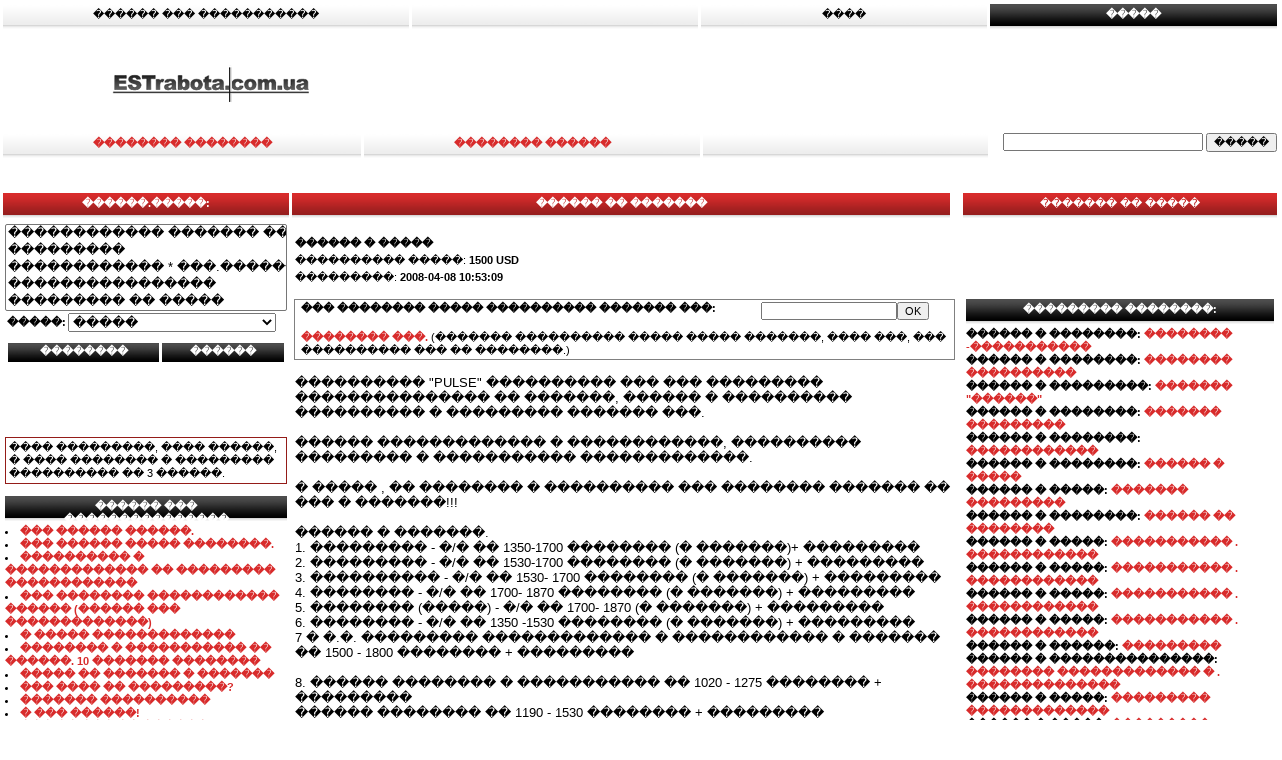

--- FILE ---
content_type: text/html; charset=UTF-8
request_url: http://estrabota.com.ua/archive/content/estrabota_184812.html
body_size: 8405
content:
<html>
<head>
<TITLE>���� ������! ����� ������ � ������� � �����. ������ �� �������</TITLE>
<meta http-equiv="Content-Type" content="text/html; charset=windows-1251">
<meta http-equiv="Content-Language" content="ru">
<link rel=stylesheet href="http://estrabota.com.ua/css/style.css" type="text/css">
<link rel="stylesheet" href="http://estrabota.com.ua/css/dhtmlXTabbar.css" type="text/css">
<script type="text/javascript" src="http://estrabota.com.ua/js/tabbar/dhtmlXCommon.js"></script>
<script type="text/javascript" src="http://estrabota.com.ua/js/tabbar/dhtmlXTabbar.js"></script>
<META name="Description" content="���� ������! ���� ��� ������ ������, ���������� ������, �������� ����������� � ��������. ������ � ������ ������. ">
<META name="Keywords" content="������, ������, ��������, ������, �������� ��������, ���� ������, ����� ������, �������� ��������, ����� ��������, ��������� ��������, ������ � ��������, ���������">
<BASE HREF = "http://estrabota.com.ua/" >
<script language="JavaScript" src="http://estrabota.com.ua/js/hints.js"></script>
<script language="JavaScript" src="http://estrabota.com.ua/js/hints_cfg.js"></script>
</head>
<!--
<body leftmargin="0" topmargin="0" rightmargin="0" bottommargin="0" marginwidth="0" marginheight="0" onload="searchExtra(true);">
-->
<body leftmargin="0" topmargin="0" rightmargin="0" bottommargin="0" marginwidth="0" marginheight="0">
								<noindex>
								<!-- bigmir)net TOP 100 GIF 1x1 --><script language="javascript"><!--
								bmQ='<img src=http://c.bigmir.net/?s118230&t6'
								bmD=document
								bmD.cookie="b=b"
								if(bmD.cookie)bmQ+='&c1'
								//--></script><script language="javascript1.2"><!-- 
								bmS=screen;bmQ+='&d'+(bmS.colorDepth?bmS.colorDepth:bmS.pixelDepth)+"&r"+bmS.width;
								//--></script><script language="javascript"><!--
								bmF = bmD.referrer.slice(7);
								((bmI=bmF.indexOf('/'))!=-1)?(bmF=bmF.substring(0,bmI)):(bmI=bmF.length);
								if(bmF!=window.location.href.substring(7,7+bmI))bmQ+='&f'+escape(bmD.referrer);
								bmD.write(bmQ+" border=0 width=1 height=1>");
								//--></script>
								<script language="JavaScript" src="http://estrabota.com.ua/js/JsHttpRequest_Js.js"></script>
								<script>
								// ���������� �� �������� ��������
								    function searchExtra(force) {
								        // �������� ����� ������� �� <input>-����.
								         var ss = '' + document.getElementById('ss').value;
								        var qtype = '' + document.getElementById('qtype').value;
								        var vacid = '' + document.getElementById('vacid').value;
								        // ������� ����� ������ JSHttpRequest.
								        var req = new Subsys_JsHttpRequest_Js();
								        // ���, ������������� ���������� ��� ��������� ��������.
								        req.onreadystatechange = function() {
								            if (req.readyState == 4) {
								                if (req.responseJS) {
								                    // ���������� � <div> ��������� ������.
								                    document.getElementById('prompt').innerHTML = (req.responseJS.sent||'')+'<br> ';
								                }
								                // ���������� ����������.
								               // document.getElementById('debug').innerHTML =
								                 //   req.responseText;
								            }
								        }
								        // ��������� ����������� (����� ��� ���������� ��������
								        // �� ���������� � ������� ��������� ���).
								        req.caching = true;
								        // �������������� ������.
								        req.open('POST', 'http://estrabota.com.ua/archive/prompt.php?q=aaa', true);
								        // �������� ������ ������� (�������� � ���� ����).
								        req.send({ sss: ss, qtype: qtype, vacid: vacid});
								    }
								    // ���������� �� ����-���� ��� ��� ������ �� ������.
								    function doLoad(force) {
								        // �������� ����� ������� �� <input>-����.
								        var query = '' + document.getElementById('query').value;
								        var id = '' + document.getElementById('id').value;
								        // ������� ����� ������ JSHttpRequest.
								        var req = new Subsys_JsHttpRequest_Js();
								        // ���, ������������� ���������� ��� ��������� ��������.
								        req.onreadystatechange = function() {
								            if (req.readyState == 4) {
								                if (req.responseJS) {
								                    // ���������� � <div> ��������� ������.
								                    document.getElementById('result').innerHTML = (req.responseJS.sent||'')+'<br> ';
								                }
								                // ���������� ����������.
								               // document.getElementById('debug').innerHTML =
								                 //   req.responseText;
								            }
								        }
								        // ��������� ����������� (����� ��� ���������� ��������
								        // �� ���������� � ������� ��������� ���).
								        req.caching = true;
								        // �������������� ������.
								        req.open('POST', 'http://estrabota.com.ua/mail/mail_vac.php', true);
								        // �������� ������ ������� (�������� � ���� ����).
								        req.send({ mail: query, id: id});
								    }
								    // ��������� �������� ������ �� ����-���� (5 ������ �����
								    // ���������� ���������� ������� � ��������� ����).
								    var timeout = null;
								    function doLoadUp() {
								        if (timeout) clearTimeout(timeout);
								        timeout = setTimeout(doLoad, 5000);
								    }
								</script>
								</noindex>
<table width="100%" border="0" cellpadding="0" cellspacing="0">
	<tr valign="top">
		<td colspan="2">
			<table width="100%" border="0" cellpadding="0" cellspacing="0">
				<tr>
					<td>
						<table width="100%" border="0" cellpadding="0" cellspacing="3">
							<tr>
								<td width="10%" nowrap><a href="http://estrabota.com.ua/freelance/" class="ablack"><div class="sbuttons">������ ��� �����������</div></a></td>
								<td width="10%" nowrap><div class="sbuttons">&nbsp;</div></td> 
								<td width="10%" nowrap><a href="http://estrabota.com.ua/blog/" class="ablack"><div class="sbuttons">����</div></a></td> 
								<td width="10%" nowrap><div class="in_black"><b>�����</b></div></td>
							</tr>
							</table>
					</td>									
				</tr>
				<tr>
					<td class="top_banner_box">
					<!----------Banners----------------------------------------------------->
						<table width="100%" border="0" align="center" cellpadding="0" cellspacing="2">
							<tr align="center">
								<td align="center"><a href="http://estrabota.com.ua/"><img src="img/logo_bw.gif"></a></td>
								<td>
									<script type="text/javascript"><!--
google_ad_client = "pub-2939101466123368";
/* 468x60, ������� 19.09.11 */
google_ad_slot = "0513404452";
google_ad_width = 468;
google_ad_height = 60;
//-->
</script>
<script type="text/javascript"
src="http://pagead2.googlesyndication.com/pagead/show_ads.js">
</script>


								</td>
							</tr>
						</table>
					<!----------End Of Banners---------------------------------------------->
					</td>
				</tr>
				<tr>
					<td>
						<table width="100%" border="0" cellpadding="0" cellspacing="3">
							<tr valign="top">
								<td width="10%" nowrap><a href="http://estrabota.com.ua/jump.php?url=http://estrabota.com.ua/add.php?vacancy=1"><div class="sbuttons"><b>�������� ��������</b></div></a></td>
								<td width="10%" nowrap><a href="http://estrabota.com.ua/jump.php?url=http://estrabota.com.ua/add.php"><div class="sbuttons"><b>�������� ������</b></div></a></td> 
								<td width="10%" nowrap><div class="sbuttons"></div></td>
								<td align="right" width="10%" nowrap>
								<form action="http://estrabota.com.ua/archive/search.php" method="GET">
								<input name="search" type="text" style="width:70%">
								<input value="�����" title="�����" alt="�����" type="submit">
								</form>
								</td>
							</tr>
						</table>
					</td>
				</tr>
                <tr>
                <td align=center>
                   <br>
                   <br>
                </td>
            </tr>
			</table>
		</td>
	</tr>
	<tr valign="top">
		<td>
			<table width="100%" border="0" cellpadding="0" cellspacing="0">
				<tr>
					<td>
						<table width="100%" border="0" cellpadding="0" cellspacing="3">
							<tr valign="top">
								<td width="30%" rowspan="3">
								<!---------Select Form----------------------------->
				                 <h2 class="in_red">������.�����:</h2>
				                  <form action="view.php" method="post">                    
				                    <table width="100%" border="0" cellpadding="0" cellspacing="2">
															<tr>
																<td colspan="2" align="right">
																<select multiple="multiple" size="5" name="job_id[]" style="width:100%">
																<option value=1>������������ ������� �����</option>
<option value=2>���������</option>
<option value=3>������������ * ���.������</option>
<option value=4>����������������</option>
<option value=5>��������� �� �����</option>
<option value=6>�����������</option>
<option value=7>���������� * ����������</option>
<option value=8>�������� * �������</option>
<option value=9>��������� * ����-���������</option>
<option value=10>��������� * ������������</option>
<option value=11>������ * ������������</option>
<option value=12>���������</option>
<option value=13>�����</option>
<option value=14>���������� * ���������</option>
<option value=15>�������</option>
<option value=16>��������� ���</option>
<option value=17>HR * ���������</option>
<option value=18>����������� �� ������������</option>
<option value=19>�������</option>
<option value=20>���������*�����������</option>
<option value=21>��������� ����������, ����</option>
<option value=22>����������� * ���������</option>
<option value=23>���� ���������� ���������</option>
<option value=24>�������� * ���������</option>
<option value=25>������</option>
																</select>
																</td>
															</tr>
															<tr>
																<td align="right"><b>�����:</b> </td>
																<td>
																	<select name="city">
																		<option value="-1">�����</option>
																		<option value="-1">�����</option>
<option  value="1">�������</option>
<option  value="2">��������������</option>
<option  value="3">������</option>
<option  value="4">�������</option>
<option  value="5">���������</option>
<option  value="6">�����-���������</option>
<option  value="7">����</option>
<option  value="8">����������</option>
<option  value="9">�������</option>
<option  value="10">����</option>
<option  value="11">�����</option>
<option  value="12">��������</option>
<option  value="13">������</option>
<option  value="14">�������</option>
<option  value="15">�����</option>
<option  value="16">�����������</option>
<option  value="17">�����������</option>
<option  value="18">����</option>
<option  value="19">���������</option>
<option  value="20">�������</option>
<option  value="21">�������</option>
<option  value="22">������</option>
<option  value="23">�����������</option>
<option  value="24">��������</option>
<option  value="25">��������</option>
<option  value="26">��������</option>		 																
																	</select>
																</td>
															</tr>
															<tr>
																<td colspan="2">
																	<table width="100%" border="0" cellpadding="0" cellspacing="3">
																		<tr>
																			<td>
																				<input name="vacancy" type="submit" class="xin_black iborder" value="��������" style="font-weight:bold; width:100%"></td>
																			<td><input name="resume" type="submit" class="xin_black iborder" value="������" style="font-weight:bold; width:100%"></td>
																		</tr>
																	</table>
																	</form>														
																	<center>
																	<script type="text/javascript"><!--
google_ad_client = "pub-2939101466123368";
/* 234x60, ������� 19.09.11 */
google_ad_slot = "1280782298";
google_ad_width = 234;
google_ad_height = 60;
//-->
</script>
<script type="text/javascript"
src="http://pagead2.googlesyndication.com/pagead/show_ads.js">
</script>
																	</center>
											
										   <br>
																	<div		style="border-color:#941C18; border-style:solid; border-width: 1px;padding:3;">
											    ���� ���������, ���� ������, � ���� �������� � ��������� ���������� �� 3 ������.
												</div>
																	<br>
																	<h2 class="in_black">������ ��� ���������������</h2>
																	<b>
<li><strong><a href="http://estrabota.com.ua/content/how_to_write_cv.html">��� ������ ������.</a></strong></li>
<li><strong><a href="http://estrabota.com.ua/content/vacancy_howto.html">��� ������ ����� ��������.</a></strong></li>
<li><strong><a href="http://estrabota.com.ua/content/programmers_interview.html">���������� � ������������� �� ��������� ������������</a></strong></li>
<li><strong><a href="http://estrabota.com.ua/content/killing_programmers_cv.html">��� �������� ������������ ������ (������ ��� �������������)</a></strong></li>
<li><strong><a href="http://estrabota.com.ua/content/i_am_afraid.html">� ����� �������������</a></strong></li>
<li><strong><a href="http://estrabota.com.ua/content/10_main_questions.html">�������� � ����������� �� ������. 10 ������� ��������</a></strong></li>
<li><strong><a href="http://estrabota.com.ua/content/fight_for_talents.html">����� �� ������� � �������</a></strong></li>
<li><strong><a href="http://estrabota.com.ua/content/recruiting_school.html">��� ���� �� ���������?</a></strong></li>
<li><a href="http://estrabota.com.ua/content/recruiting_future.html"><strong>������� ����������</strong></a></li>
<li><strong><a href="http://estrabota.com.ua/content/im_looking_for_job.html">� ��� ������!</a></strong></li>
<li><strong><a href="http://estrabota.com.ua/content/not_paid_for_it.html">��� �� ��� �� ������!</a></strong></li>
<li><strong><a href="http://estrabota.com.ua/content/pills.html">���������������. ���������� �� �������!</a></strong></li>
<li><strong><a href="http://estrabota.com.ua/content/recruiting.html">��� ������ ������ ����� ������������� ���������</a></strong></li>
<li><strong><a href="http://estrabota.com.ua/content/job_search.html">����� ������ � ���� ������!</a></strong></li>
<li><strong><a href="http://estrabota.com.ua/content/return_back.html">����� �� ��������� ��������� ����������� ��������!?</a></strong></li>
<li><strong><a href="http://estrabota.com.ua/content/10_recruiting_mistakes.html">10 �������� ���������������� ������ ����������.</a></strong></li>
<li><strong><a href="http://estrabota.com.ua/content/headhunting_mistakes.html">��� ��������, � ��� ��� � ������� ���������� � �����������.</a></strong></li>
<li><strong><a href="http://estrabota.com.ua/content/work_at_home.html">������ ����. ��� ����� �� ����� ���� ��������� ��������.</a></strong></li>
<li><strong><a href="http://estrabota.com.ua/content/first_job.html">������ ������? � �������!</a></strong></li>
<li><strong><a href="http://estrabota.com.ua/content/10_blablabla_reasons.html">10 ����������� ������ ������ � ������ �� ������ (� �������������)</a></strong></li>
<li><strong><a href="http://estrabota.com.ua/content/export.html">��� �������������� �������� �� ���� ����</a></strong></li>
</b>
			
																	<br>                                                                 
                                                                    </center>
																</td>
															</tr>																				
				                    </table>                    
								<!---------End Of Select Form---------------------->									
								</td>								
								<td width="70%">																							     				<table border=0  cellpadding=0 cellspacing=0 width="99%" style="font: 12px Arial Cyr;">
<tr>
	    <td>
	   		<h2 class="in_red">������ �� �������</h2>
	    </td>
</tr>
<tr>
<td bgcolor="#FFFFFF" align=right>
										<br>
<!-- ������.������ -->

</td>
</tr>
</table>
<table>
	<tr>
	    <td>
	   		<div id="search" style="height:0;">
				<form onsubmit="return false" name=hidden_form>
				<input type="hidden" id="id" value="184812">
				<input type="hidden" id="query">
				</form>
			</div>
	   		<b>������ � �����</b>
	    </td>
	</tr>
	<tr>
	    <td>
	    	���������� �����: <b>1500 USD</b>
	    </td>
	</tr>
	<tr>
	    <td>
	    	���������: <b>2008-04-08 10:53:09</b><br><br>


	    </td>
	</tr>

    
	<tr>
	    <td style="border:solid gray 1px; padding: 2 6 2 6 ">
			<table border="0" cellpadding="0" cellspacing="0">
			<tr>
				<td nowrap valign="top"><b>��� �������� ����� ���������� ������� ���:</b></td><td nowrap valign="top"><form action="http://estrabota.com.ua/archive/delete_archive.php" method="POST"><input type="text" name="authkey"><input type="hidden" name="post_id" value="184812"><input type="submit" name="ok" value="OK"></form></td>
			</tr>
			<tr>
				<td valign="top" colspan="2"><b><a onclick="window.open('http://smszamok.ru/client/izamok.html?8582', '_blank', 'location=no,height=700,width=700, scrollbars=yes', false);">�������� ���.</a></b> (������� ���������� ����� ����� �������, ���� ���, ��� ���������� ��� �� ��������.)</td>
			</tr>
			</table>
	    </td>
	</tr>


	<tr>
	    <td>
	       	<br><font size=-1>���������� &quot;PULSE&quot;  ���������� ��� ��� ��������� ��������������� �� �������, ������ � ���������� ���������� � ��������� ������� ���.<br />
<br />
������ ������������� � ������������, ���������� ��������� � ����������� �������������. <br />
<br />
� ����� , �� �������� � ���������� ��� �������� ������� �� ��� � �������!!!<br />
<br />
������ � �������.<br />
1. ��������� - �/� �� 1350-1700 �������� (� �������)+ ���������<br />
2. ��������� - �/� �� 1530-1700 �������� (� �������) + ���������<br />
3. ���������� - �/� �� 1530- 1700 �������� (� �������) + ���������<br />
4. �������� - �/� �� 1700- 1870 �������� (� �������) + ���������<br />
5. �������� (�����) - �/� �� 1700- 1870 (� �������) + ���������<br />
6. �������� - �/� �� 1350 -1530 �������� (� �������) + ���������<br />
7 � �.�. ��������� ������������� � ������������ � ������� �� 1500 - 1800 �������� + ���������<br />
<br />
8. ������  �������� � ����������� �� 1020 - 1275 �������� + ���������<br />
                    ������ �������� �� 1190 - 1530 �������� + ���������<br />
9. &quot;���������&quot; ��� ���� �� �������� � ��������� ( ����. � ����.) ���  ���������<br />
                                           � ������ � ����������� � �������� 850 ��������<br />
                                           � ��������� ������ �� 1275 ��������<br />
                                   <br />
����� �� ������������ �������� ���������������� ����� � ���������.<br />
������� ��������� �� 6 ���, 12���, 18���, 2 ���� � 3 ����.<br />
<br />
������ � ������.<br />
1. ������������ �� �������� ������� ����� ������ �������, <br />
   �/� �� 1530 ���� - 12 ������� ������� ����, ���� �������� � ������.<br />
   ���������� � ��������� � ����������� �������, �� ���������� �������. ��������� ���<br />
2. �������� � ���� ����� � ������� �/� �� 1700 ���� - 12 ����� (�����, ����-����)<br />
    ���������� � ��������� , ��� ������� � ���������.<br />
<br />
������ � ������.<br />
�������� ������ � ������ � ��� �� ������� (���������� � ������� �� ������) <br />
������� ��� �������������������� ����� (�������, �������)<br />
�������� 3 ���., 6 �������.<br />
����������� ��������� �� 60 �� 120 ������ � ���� <br />
���������� � �������-������ 45 ������ � ������;<br />
��������������� �/�� ������<br />
<br />
������ � ������ � �������.<br />
������� ��� �������������������� ����� (�������, �������)<br />
�������� , ����� �� 680 �� 1020 ���� ��� ������ � ������.<br />
<br />
������ � ������.<br />
����� �������� ��� ��� ����. ������� ����������� �������� �� 5000 �������, ���������� �������, ������� <br />
���������� � ���������������� ��������.<br />
�/� �� 680 -1275 ���� + ���. ����� ���������� � �������.<br />
<br />
����������  �� ���. 8-044-360-60-19, 8-063-137-11-12. ��������.<br />
email: zakordonom@mail.ru<br />
</font>
	    </td>
	</tr>
    	<tr>
	    <td><a name="contacts"></a>
	       	<br><font size=-1><b>���������� ����������:</b><br>����������  �� ���. 8-044-360-60-19, 8-063-137-11-12. ��������.<br />
email: zakordonom@mail.ru<br />
</font>
	    </td>
	</tr>

</table>

									<center>
									<script type="text/javascript"><!--
									google_ad_client = "pub-6026525886025097";
									google_alternate_color = "FFFFFF";
									google_ad_width = 468;
									google_ad_height = 60;
									google_ad_format = "468x60_as";
									google_ad_type = "text";
									google_ad_channel ="9074602880";
									google_color_border = "FFFFFF";
									google_color_bg = "FFFFFF";
									google_color_link = "D82B2B";
									google_color_text = "666666";
									google_color_url = "000000";
									//--></script>
									<script type="text/javascript"
									  src="http://pagead2.googlesyndication.com/pagead/show_ads.js">
									</script>
									</center>
								</td>								
							</tr>
						</table>
					</td>
				</tr>
			</table>	
		</td>
		<td width="25%">
				
			<table width="100%" border="0" cellpadding="0" cellspacing="3">
				<tr>
					<td><a href="http://estrabota.com.ua/content/why_estrabota.html" class="awhite"><div class="in_red">������� �� �����</div></a></td>
				</tr>
				<tr>
					<td align="center">
					<!---------Right Banners---------------------------------------------->
						<!-- SPONSOR -->			
						<table width="100%">
						<tr>
							<td align="center" class="top_banner_box">
							<br>
														</td>
						</tr>
						<tr>
							<td>
								<font face="Arial" size="-1">
								<div id="prompt">	
								</div>
								</font>
							</td>
						</tr>
						<tr>
							<td>
							<br>
								<form onsubmit="return false">					    	
								   	<input type="hidden" id="qtype" value="0">    
								    <input type="hidden" id="ss" value="������ �� �������"> 
								    <input type="hidden" id="vacid" value="184812">
								</form>
								<h2 class="in_black">��������� ��������:</h2>
								<b>������ � ��������: <a href="http://estrabota.com.ua/archive/content/estrabota_184810.html">�������� -�����������</a></b><br>
<b>������ � ��������: <a href="http://estrabota.com.ua/archive/content/estrabota_184809.html">�������� ����������</a></b><br>
<b>������ � ���������: <a href="http://estrabota.com.ua/archive/content/estrabota_184808.html">������� &quot;������&quot;</a></b><br>
<b>������ � ��������: <a href="http://estrabota.com.ua/archive/content/estrabota_184807.html">������� ���������</a></b><br>
<b>������ � ��������: <a href="http://estrabota.com.ua/archive/content/estrabota_184805.html">������������</a></b><br>
<b>������ � ��������: <a href="http://estrabota.com.ua/archive/content/estrabota_184803.html">������ � �����</a></b><br>
<b>������ � �����: <a href="http://estrabota.com.ua/archive/content/estrabota_184802.html">������� ���������</a></b><br>
<b>������ � ��������: <a href="http://estrabota.com.ua/archive/content/estrabota_184801.html">������ �� ��������</a></b><br>
<b>������ � �����: <a href="http://estrabota.com.ua/archive/content/estrabota_184800.html">����������� . ������������</a></b><br>
<b>������ � �����: <a href="http://estrabota.com.ua/archive/content/estrabota_184799.html">����������� . ������������</a></b><br>
<b>������ � �����: <a href="http://estrabota.com.ua/archive/content/estrabota_184798.html">����������� . ������������</a></b><br>
<b>������ � �����: <a href="http://estrabota.com.ua/archive/content/estrabota_184797.html">����������� . ������������</a></b><br>
<b>������ � ������: <a href="http://estrabota.com.ua/archive/content/estrabota_184796.html">���������</a></b><br>
<b>������ � ���������������: <a href="http://estrabota.com.ua/archive/content/estrabota_184795.html">�������� ������������� � . ��������������</a></b><br>
<b>������ � �����: <a href="http://estrabota.com.ua/archive/content/estrabota_184794.html">��������� �������������</a></b><br>
<b>������ � �����: <a href="http://estrabota.com.ua/archive/content/estrabota_184792.html">���������</a></b><br>
<b>������ � ������: <a href="http://estrabota.com.ua/archive/content/estrabota_184791.html">������ �� ��������</a></b><br>
<b>������ � �������: <a href="http://estrabota.com.ua/archive/content/estrabota_184790.html">������ �� ��������</a></b><br>
<b>������ � ������: <a href="http://estrabota.com.ua/archive/content/estrabota_184789.html">������� -�����������</a></b><br>
<b>������ � ���������������: <a href="http://estrabota.com.ua/archive/content/estrabota_184787.html">����������������� ������������� ���������������� ��������� </a></b><br>

								
								<h2 class="in_black">��������� ������:</h2>
								<b>������ � ���������: <a href="http://estrabota.com.ua/archive/content/estrabota_184811.html">������� &quot;������&quot;</a></b><br>
<b>������ � ��������: <a href="http://estrabota.com.ua/archive/content/estrabota_184806.html">������� �����������</a></b><br>
<b>������ � �����: <a href="http://estrabota.com.ua/archive/content/estrabota_184804.html">���������</a></b><br>
<b>������ � �����: <a href="http://estrabota.com.ua/archive/content/estrabota_184788.html">���������</a></b><br>
<b>������ � ��������: <a href="http://estrabota.com.ua/archive/content/estrabota_184780.html">��������</a></b><br>
<b>������ � �����: <a href="http://estrabota.com.ua/archive/content/estrabota_184778.html">�����</a></b><br>
<b>������ � �����: <a href="http://estrabota.com.ua/archive/content/estrabota_184777.html">�������������</a></b><br>
<b>������ � �����: <a href="http://estrabota.com.ua/archive/content/estrabota_184776.html">������������ ������������ ������ , ����������� , ������ -�������� , �������� ������ � ���������� </a></b><br>
<b>������ � �����: <a href="http://estrabota.com.ua/archive/content/estrabota_184774.html">����</a></b><br>
<b>������ � �������: <a href="http://estrabota.com.ua/archive/content/estrabota_184772.html">������������ ������������</a></b><br>
<b>������ � ���������: <a href="http://estrabota.com.ua/archive/content/estrabota_184768.html">�������� , ����������</a></b><br>
<b>������ � �����: <a href="http://estrabota.com.ua/archive/content/estrabota_184757.html">��� -�����</a></b><br>
<b>������ � �����: <a href="http://estrabota.com.ua/archive/content/estrabota_184751.html">��������� �������������</a></b><br>
<b>������ � �����: <a href="http://estrabota.com.ua/archive/content/estrabota_184741.html">������������ �������� , ��������� ������ ������</a></b><br>
<b>������ � �����: <a href="http://estrabota.com.ua/archive/content/estrabota_184739.html">����� -�������� , ������������ ������� , ������������ ���������� ������ , ����� -�������� , ����������</a></b><br>
<b>������ � ������: <a href="http://estrabota.com.ua/archive/content/estrabota_184737.html">�������� �������� , ���� . �������������</a></b><br>
<b>������ � ������: <a href="http://estrabota.com.ua/archive/content/estrabota_184735.html">�������� �������� , ���� . �������������</a></b><br>
<b>������ � ������: <a href="http://estrabota.com.ua/archive/content/estrabota_184734.html">�������� �������� , ���� . �������������</a></b><br>
<b>������ � ���������������: <a href="http://estrabota.com.ua/archive/content/estrabota_184728.html">�����</a></b><br>
<b>������ � �����: <a href="http://estrabota.com.ua/archive/content/estrabota_184726.html">������������� ������������</a></b><br>


                                

								<br>
								<h2 class="in_black">�������� �����:</h2>
								<b>����������� ����� ����������� �����: 
								<a href="mailto:info@estrabota.com.ua">info@estrabota.com.ua</a><br><br>
								</b>
							</td>
						</tr>					
						</table>
					</td>
				</tr>
				<tr>
				<td valign="top">
					
				</td>
				</tr>
			</table>			
					<!---------End Of Right Banners--------------------------------------->
					</td>
				</tr>
			</table>
			
		</td>
	</tr>
	<tr>
		<td colspan="2">
		<hr align="center" width="100%" size="1" color="#000000">
			<!---------BBox--------------------------------------->
			<table align="center" width="100%">
						  <tbody>
						    <tr>
						      <td width="30%" valign="top">
							  
							  <noindex>
								<!--LiveInternet counter--><script type="text/javascript"><!--
document.write("<a href='http://www.liveinternet.ru/click' "+
"target=_blank><img src='//counter.yadro.ru/hit?t23.6;r"+
escape(document.referrer)+((typeof(screen)=="undefined")?"":
";s"+screen.width+"*"+screen.height+"*"+(screen.colorDepth?
screen.colorDepth:screen.pixelDepth))+";u"+escape(document.URL)+
";"+Math.random()+
"' alt='' title='LiveInternet: �������� ����� ����������� ��"+
" �������' "+
"border='0' width='88' height='15'><\/a>")
//--></script><!--/LiveInternet-->
 <script>
    //uptolike share begin
    (function(d,c){
        var up=d.createElement('script'),
                s=d.getElementsByTagName('script')[0],
                r=Math.floor(Math.random() * 1000000);
        var cmp = c + Math.floor(Math.random() * 10000);
        var url = window.location.href;
        window["__uptolike_widgets_settings_"+cmp] = {};
        d.write("<div id='"+cmp+"' class='__uptlk' data-uptlkwdgtId='"+r+"'></div>");
        up.type = 'text/javascript'; up.async = true;
        up.src = "//w.uptolike.com/widgets/v1/widgets.js?b=vk.fb.ok.gp.mr&id=49018&o=4&m=0&sel=1&fol=0&t=0&c=" + cmp + "&url="+encodeURIComponent(url);
        s.parentNode.insertBefore(up, s);
    })(document,"__uptlk");
    //uptolike share end
</script>
<script async="async" src="https://w.uptolike.com/widgets/v1/zp.js?pid=49018"></script>
                                </noindex>  
								
                                </td>
<!--9c7ec26b--><!--9c7ec26b-->

                                <td>
                                <!-- PARTNER2 -->
</td>
						      <td align="right" width="20%">                              
						       &nbsp;
								
						      </td>
						    </tr>
						  </tbody>
						</table>
			<!---------BBox--------------------------------------->
		</td>

	</tr>
</table>
</body>
</html>


--- FILE ---
content_type: text/html; charset=utf-8
request_url: https://www.google.com/recaptcha/api2/aframe
body_size: 258
content:
<!DOCTYPE HTML><html><head><meta http-equiv="content-type" content="text/html; charset=UTF-8"></head><body><script nonce="N74MprGaIRqrbSGieYRb7w">/** Anti-fraud and anti-abuse applications only. See google.com/recaptcha */ try{var clients={'sodar':'https://pagead2.googlesyndication.com/pagead/sodar?'};window.addEventListener("message",function(a){try{if(a.source===window.parent){var b=JSON.parse(a.data);var c=clients[b['id']];if(c){var d=document.createElement('img');d.src=c+b['params']+'&rc='+(localStorage.getItem("rc::a")?sessionStorage.getItem("rc::b"):"");window.document.body.appendChild(d);sessionStorage.setItem("rc::e",parseInt(sessionStorage.getItem("rc::e")||0)+1);localStorage.setItem("rc::h",'1769082973805');}}}catch(b){}});window.parent.postMessage("_grecaptcha_ready", "*");}catch(b){}</script></body></html>

--- FILE ---
content_type: application/javascript;charset=utf-8
request_url: https://w.uptolike.com/widgets/v1/widgets-batch.js?params=JTVCJTdCJTIycGlkJTIyJTNBJTIyNDkwMTglMjIlMkMlMjJ1cmwlMjIlM0ElMjJodHRwJTNBJTJGJTJGZXN0cmFib3RhLmNvbS51YSUyRmFyY2hpdmUlMkZjb250ZW50JTJGZXN0cmFib3RhXzE4NDgxMi5odG1sJTIyJTdEJTVE&mode=0&callback=callback__utl_cb_share_1769082966279482
body_size: 396
content:
callback__utl_cb_share_1769082966279482([{
    "pid": "49018",
    "subId": 0,
    "initialCounts": {"fb":0,"tw":0,"tb":0,"ok":0,"vk":0,"ps":0,"gp":0,"mr":0,"lj":0,"li":0,"sp":0,"su":0,"ms":0,"fs":0,"bl":0,"dg":0,"sb":0,"bd":0,"rb":0,"ip":0,"ev":0,"bm":0,"em":0,"pr":0,"vd":0,"dl":0,"pn":0,"my":0,"ln":0,"in":0,"yt":0,"rss":0,"oi":0,"fk":0,"fm":0,"li":0,"sc":0,"st":0,"vm":0,"wm":0,"4s":0,"gg":0,"dd":0,"ya":0,"gt":0,"wh":0,"4t":0,"ul":0,"vb":0,"tm":0},
    "forceUpdate": ["fb","ok","vk","ps","gp","mr","my"],
    "extMet": false,
    "url": "http%3A%2F%2Festrabota.com.ua%2Farchive%2Fcontent%2Festrabota_184812.html",
    "urlWithToken": "http%3A%2F%2Festrabota.com.ua%2Farchive%2Fcontent%2Festrabota_184812.html%3F_utl_t%3DXX",
    "intScr" : false,
    "intId" : 0,
    "exclExt": false
}
])

--- FILE ---
content_type: application/javascript;charset=utf-8
request_url: https://w.uptolike.com/widgets/v1/version.js?cb=cb__utl_cb_share_1769082964298396
body_size: 397
content:
cb__utl_cb_share_1769082964298396('1ea92d09c43527572b24fe052f11127b');

--- FILE ---
content_type: application/javascript
request_url: http://estrabota.com.ua/js/JsHttpRequest_Js.js
body_size: 3673
content:
/**
 * Subsys_JsHttpRequest_Js: JavaScript DHTML data loader.
 * (C) 2005 Dmitry Koterov, http://forum.dklab.ru/users/DmitryKoterov/
 *
 * This library is free software; you can redistribute it and/or
 * modify it under the terms of the GNU Lesser General Public
 * License as published by the Free Software Foundation; either
 * version 2.1 of the License, or (at your option) any later version.
 * See http://www.gnu.org/copyleft/lesser.html
 *
 * Do not remove this comment if you want to use script!
 * �� �������� ������ �����������, ���� �� ������ ������������ ������!
 *
 * This library tries to use XMLHttpRequest (if available), and on 
 * failure - use dynamically created <script> elements. Backend code
 * is the same for both cases.
 *
 * @author Dmitry Koterov 
 * @version 3.25
 */

function Subsys_JsHttpRequest_Js() { this._construct() }
(function() { // to create local-scope variables
    var COUNT       = 0;
    var PENDING     = {};
    var CACHE       = {};

    // Called by server script on data load.
    Subsys_JsHttpRequest_Js.dataReady = function(id, text, js) {
        var undef;
        var th = PENDING[id];
        delete PENDING[id];
        if (th) {
            delete th._xmlReq;
            if (th.caching) CACHE[th.hash] = [text, js];
            th._dataReady(text, js);
        } else if (typeof(th) != typeof(undef)) {
            alert("ScriptLoader: unknown pending id: "+id);
        }
    }
    
    Subsys_JsHttpRequest_Js.prototype = {
        // Standard properties.
        onreadystatechange: null,
        readyState:         0,
        responseText:       null,
        responseXML:        null,
        status:             200,
        statusText:         "OK",
        
        // Additional properties.
        session_name:       "PHPSESSID",  // set to SID cookie or GET parameter name
        responseJS:         null,         // JavaScript response array/hash
        caching:            false,        // need to use caching?

        // Internals.
        _span:              null,
        _id:                null,
        _xmlReq:            null,
        _openArg:           null,
        _reqHeaders:        null,

        abort: function() {
            if (this._xmlReq) return this._xmlReq.abort();
            if (this._span) {
                this.readyState = 0;
                if (this.onreadystatechange) this.onreadystatechange();
                this._cleanupScript();
            }
        },
            
        open: function(method, url, asyncFlag, username, password) {
            this._openArg = {
                'method':    method,
                'url':       url,
                'asyncFlag': asyncFlag,
                'username':  username,
                'password':  password
            };
            this._id = null;
            this._xmlReq = null;
            this._reqHeaders = [];
            return true;
        },
        
        send: function(content) {
            var id = (new Date().getTime()) + "" + COUNT++;
            
            // Build QUERY_STRING from query hash.
            var query = this._hash2query(content);

            // Append SID to original URL now.
            var url = this._openArg.url;
            var sid = this._getSid();
            if (sid) url += (url.indexOf('?')>=0? '&' : '?') + this.session_name + "=" + escape(sid);

            // Solve hash BEFORE appending ID.
            var hash = this.hash = url + '?' + query;
            if (this.caching && CACHE[hash]) {
                var c = CACHE[hash];
                this._dataReady(c[0], c[1]);
                return false;
            }

            // Try to use XMLHttpRequest.
            this._xmlReq = this._obtainXmlReq(id, url);

            // Pass data in URL (GET, HEAD etc.) or in request body (POST)?
            var hasSetHeader = this._xmlReq && (window.ActiveXObject || this._xmlReq.setRequestHeader); 
            var href, body;
            if (this._xmlReq && hasSetHeader && (""+this._openArg.method).toUpperCase() == "POST") {
                // Use POST method. Pass query in request body.
                // Opera 8.01 does not support setRequestHeader, so no POST method.
                this._openArg.method = "POST";
                href = url;
                body = query;
            } else {
                this._openArg.method = "GET";
                href = url + (url.indexOf('?')>=0? '&' : '?') + query;
                body = null;
            }

            // Append ID: a=aaa&b=bbb&<id>
            href = href + (href.indexOf('?')>=0? '&' : '?') + id;

            // Save loading script.
            PENDING[id] = this;

            if (this._xmlReq) {
                // Open request now & send it.
                // In XMLHttpRequest mode request URL MUST be ended with "<id>-xml".
                var a = this._openArg;
                this._xmlReq.open(a.method, href+"-xml", a.asyncFlag, a.username, a.password);
                if (hasSetHeader) {
                    // Pass pending headers.
                    for (var i=0; i<this._reqHeaders.length; i++)
                        this._xmlReq.setRequestHeader(this._reqHeaders[i][0], this._reqHeaders[i][1]);
                    // Set non-default Content-type. We cannot use 
                    // "application/x-www-form-urlencoded" here, because 
                    // in PHP variable HTTP_RAW_POST_DATA is accessible only when 
                    // enctype is not default (e.g., "application/octet-stream" 
                    // is a good start). We parse POST data manually in backend 
                    // library code.
                    this._xmlReq.setRequestHeader('Content-Type', 'application/octet-stream');
                }
                // Send the request.
                return this._xmlReq.send(body);
            } else {
                // Create <script> element and run it.
                this._obtainScript(id, href);
                return true;
            }
        },

        getAllResponseHeaders: function() {
            if (this._xmlReq) return this._xmlReq.getAllResponseHeaders();
            return '';
        },
            
        getResponseHeader: function(label) {
            if (this._xmlReq) return this._xmlReq.getResponseHeader(label);
            return '';
        },

        setRequestHeader: function(label, value) {
            // Collect headers.
            this._reqHeaders[this._reqHeaders.length] = [label, value];
        },


        //
        // Internal functions.
        //

        // Constructor.
        _construct: function() {},

        // Do all work when data is ready.
        _dataReady: function(text, js) { with (this) {
            if (text !== null || js !== null) {
                readyState = 4;
                responseText = responseXML = text;
                responseJS = js;
            } else {
                readyState = 0;
                responseText = responseXML = responseJS = null;
            }
            if (onreadystatechange) onreadystatechange();
            _cleanupScript();
        }},

        // Create new XMLHttpRequest object.
        _obtainXmlReq: function(id, url) {
            // If url.domain specified, cannot use XMLHttpRequest!
            if (url.match(new RegExp('^[a-z]+://', 'i'))) return null;
            
            // Try to use built-in loaders.
            var req = null;
            if (window.XMLHttpRequest) {
                try { req = new XMLHttpRequest() } catch(e) {}
            } else if (window.ActiveXObject) {
                try { req = new ActiveXObject("Microsoft.XMLHTTP") } catch(e) {}
                if (!req) try { req = new ActiveXObject("Msxml2.XMLHTTP") } catch (e) {}
            }
            if (req) {
                var th = this;
                req.onreadystatechange = function() { 
                    if (req.readyState == 4) {
                        // Remove possible junk from response.
                        var responseText = req.responseText;
                        try {
                            // Call associated dataReady().
                            eval(responseText);
                        } catch (e) {
                            Subsys_JsHttpRequest_Js.dataReady(id, "JavaScript code generated by backend is invalid!\n"+responseText, null);
                        }
                    } else {
                        th.readyState = req.readyState;
                        if (th.onreadystatechange) th.onreadystatechange() 
                    }
                };
                this._id = id;
            }
            return req;
        },

        // Create new script element and start loading.
        _obtainScript: function(id, href) { with (document) {
            var span = null;
            // Oh shit! Damned stupid fucked Opera 7.23 does not allow to create SCRIPT 
            // element over createElement (in HEAD or BODY section or in nested SPAN - 
            // no matter): it is created deadly, and does not respons on href assignment.
            // So - always create SPAN.
            span = body.appendChild(createElement("SPAN"));
            span.style.display = 'none';
            span.innerHTML = 'Text for stupid IE.<s'+'cript></' + 'script>';
            setTimeout(function() {
                var s = span.getElementsByTagName("script")[0];
                s.language = "JavaScript";
                if (s.setAttribute) s.setAttribute('src', href); else s.src = href;
            }, 10);
            this._id = id;
            this._span = span;
        }},

        // Remove last used script element (clean memory).
        _cleanupScript: function() {
            var span = this._span;
            if (span) {
                this._span = null;
                setTimeout(function() {
                    // without setTimeout - crash in IE 5.0!
                    span.parentNode.removeChild(span);
                }, 50);
            }
            return false;
        },

        // Convert hash to QUERY_STRING.
        _hash2query: function(content, prefix) {
            if (prefix == null) prefix = "";
            var query = [];
            if (content instanceof Object) {
                for (var k in content) {
                    var v = content[k];
                    if (v.constructor.prototype[k]) continue;
                    var curPrefix = prefix? prefix+'['+escape(k)+']' : escape(k);
                    if (v instanceof Object)
                        query[query.length] = this._hash2query(v, curPrefix);
                    else
                        query[query.length] = curPrefix + "=" + escape(v);
                }
            } else {
                query = [content];
            }
            return query.join('&');
        },

        // Return value of SID based on QUERY_STRING or cookie
        // (PHP compatible sessions).
        _getSid: function() {
            var m = document.location.search.match(new RegExp('[&?]'+this.session_name+'=([^&?]*)'));
            var sid = null;
            if (m) {
                sid = m[1];
            } else {
                var m = document.cookie.match(new RegExp(s='(;|^)\\s*'+this.session_name+'=([^;]*)'));
                if (m) sid = m[2];
            }
            return sid;
        }
    }
})();

--- FILE ---
content_type: application/javascript
request_url: http://estrabota.com.ua/js/hints.js
body_size: 1660
content:
// Title: Tigra Hints
// URL: http://www.softcomplex.com/products/tigra_hints/
// Version: 1.3
// Date: 09/03/2003 (mm/dd/yyyy)
// Note: Permission given to use this script in ANY kind of applications if
//    header lines are left unchanged.

var THintsS = [];
function THints (o_cfg, items) {
	this.n_id = THintsS.length;
	THintsS[this.n_id] = this;
	this.top = o_cfg.top ? o_cfg.top : 0;
	this.left = o_cfg.left ? o_cfg.left : 0;
	this.n_dl_show = o_cfg.show_delay;
	this.n_dl_hide = o_cfg.hide_delay;
	this.b_wise = o_cfg.wise;
	this.b_follow = o_cfg.follow;
	this.x = 0;
	this.y = 0;
	this.divs = [];
	this.iframes = [];
	this.show  = TTipShow;
	this.showD = TTipShowD;
	this.hide = TTipHide;
	this.move = TTipMove;
	// register the object in global collection
	this.n_id = THintsS.length;
	THintsS[this.n_id] = this;
	// filter Netscape 4.x out
	if (document.layers) return;
	var b_IE = navigator.userAgent.indexOf('MSIE') > -1,
	s_tag = ['<iframe frameborder="0" scrolling="No" id="TTifip%name%" style="visibility:hidden;position:absolute;top:0px;left:0px;',   b_IE ? 'width:1px;height:1px;' : '', o_cfg['z-index'] != null ? 'z-index:' + o_cfg['z-index'] : '', '" width=1 height=1></iframe><div id="TTip%name%" style="visibility:hidden;position:absolute;top:0px;left:0px;',   b_IE ? 'width:1px;height:1px;' : '', o_cfg['z-index'] != null ? 'z-index:' + o_cfg['z-index'] : '', '"><table cellpadding="0" cellspacing="0" border="0"><tr><td class="', o_cfg.css, '" nowrap>%text%</td></tr></table></div>'].join('');


	this.getElem = 
		function (id) { return document.all ? document.all[id] : document.getElementById(id); };
	this.showElem = 
		function (id, hide) { 
		this.divs[id].o_css.visibility = hide ? 'hidden' : 'visible'; 
		this.iframes[id].o_css.visibility = hide ? 'hidden' : 'visible'; 
		};
	this.getWinSz = window.innerHeight != null 
		? function (b_hight) { return b_hight ? innerHeight : innerWidth; }
		: function (b_hight) { return document.body[b_hight ? 'clientHeight' : 'clientWidth']; };	
	this.getWinSc = window.innerHeight != null 
		? function (b_hight) { return b_hight ? pageYOffset : pageXOffset; }
		: function (b_hight) { return document.body[b_hight ? 'scrollTop' : 'scrollLeft']; };	
	if (window.opera) {
		this.getSize = function (id, b_hight) { 
			return this.divs[id].o_css[b_hight ? 'pixelHeight' : 'pixelWidth']
		};
		document.onmousemove = function () {
			for (var n_i in THintsS) {
				THintsS[n_i].x = event.clientX;
				THintsS[n_i].y = event.clientY;
				if (THintsS[n_i].b_follow && THintsS[n_i].visible) 
					THintsS[n_i].move(THintsS[n_i].visible);
			}
			return true;
		};
	}
	else {
		this.getSize = function (id, b_hight) { 
			return this.divs[id].o_obj[b_hight ? 'offsetHeight' : 'offsetWidth'] 
		};
		document.onmousemove = b_IE
		? function () {
			for (var n_i in THintsS) {
				THintsS[n_i].x = event.clientX + document.body.scrollLeft;
				THintsS[n_i].y = event.clientY + document.body.scrollTop;
				if (THintsS[n_i].b_follow && THintsS[n_i].visible) 
					THintsS[n_i].move(THintsS[n_i].visible);
			}
			return true;
		} 
		: function (e) {
			for (var n_i in THintsS) {
				THintsS[n_i].x = e.pageX;
				THintsS[n_i].y = e.pageY;
				if (THintsS[n_i].b_follow && THintsS[n_i].visible) 
					THintsS[n_i].move(THintsS[n_i].visible)
			}
			return true;
		};
	}
	for (i in items) {
		document.write (s_tag.replace(/%text%/g, items[i]).replace(/%name%/g, i));
		this.divs[i] = { 'o_obj' : this.getElem('TTip' + i) };
		this.divs[i].o_css = this.divs[i].o_obj.style;
		this.iframes[i] = { 'o_obj' : this.getElem('TTifip' + i) };
		this.iframes[i].o_css = this.iframes[i].o_obj.style;
		
	}
}
function TTipShow (id) {
	if (document.layers) return;
	this.hide();
	if (this.divs[id]) {
		if (this.n_dl_show) this.divs[id].timer = setTimeout('THintsS[' + this.n_id + '].showD("' + id + '")', this.n_dl_show);
		else this.showD(id);
		this.visible = id;
	}
}

function TTipShowD (id) {
	this.move(id);
	this.showElem(id);
	if (this.n_dl_hide) this.timer = setTimeout("THintsS[" + this.n_id + "].hide()", this.n_dl_hide);
}

function TTipMove (id) {
	var n_x = this.x + this.left, n_y = this.y + this.top;
	if (this.b_wise) {
		var n_w = this.getSize(id), n_h = this.getSize(id, true),
		n_win_w = this.getWinSz(), n_win_h = this.getWinSz(true),
		n_win_l = this.getWinSc(), n_win_t = this.getWinSc(true);
		if (n_x + n_w > n_win_w + n_win_l) n_x = n_win_w + n_win_l - n_w;
		if (n_x < n_win_l) n_x = n_win_l;
		if (n_y + n_h > n_win_h + n_win_t) n_y = n_win_h + n_win_t - n_h;
		if (n_y < n_win_t) n_y = n_win_t;
	}
	this.divs[id].o_css.left = n_x;
	this.divs[id].o_css.top = n_y;
	this.iframes[id].o_css.left = n_x;
	this.iframes[id].o_css.top = n_y;
	this.iframes[id].o_css.height = n_h-this.top;
	this.iframes[id].o_css.width = this.getSize(id, false)-this.left;
}

function TTipHide () {
	if (this.timer) clearTimeout(this.timer);
	if (this.visible != null) {
		if (this.divs[this.visible].timer) clearTimeout(this.divs[this.visible].timer);
		setTimeout('THintsS[' + this.n_id + '].showElem("' + this.visible + '", true)', 10);
		this.visible = null;
	}
}

--- FILE ---
content_type: application/javascript
request_url: http://estrabota.com.ua/js/hints_cfg.js
body_size: 1012
content:
var HINTS_CFG = {
	'top'        : 5, // a vertical offset of a hint from mouse pointer
	'left'       : 5, // a horizontal offset of a hint from mouse pointer
	'css'        : 'hintsClass', // a style class name for all hints, TD object
	'show_delay' : 500, // a delay between object mouseover and hint appearing
	'hide_delay' : 50000, // a delay between hint appearing and hint hiding
	'wise'       : true,
	'follow'     : true,
	'z-index'    : 0 // a z-index for all hint layers
},

HINTS_ITEMS = {
	13:'<table border="0" cellspacing="1" cellpadding="3" bgcolor="#FF0000" width=350><tr><td bgcolor="#E3CECE"><font face=Arial size=-1><b>������������ � ������:</b><br><br><li>����� ����� ��� ����������� ���������, ���� �� ����� <i>&laquo;������������� ��������&raquo;</i>, �� ����� ������ ����� ��������� �� �������: <i>&laquo;������������� ���������&raquo;</i> ��� <i>&laquo;������������� ����������&raquo;</i><li>����� �����������������, ������� ������� <i>&laquo;��������&raquo</i>, <i>&laquo;��������&raquo;</i> � <i>&laquo;��������&raquo;</i> ������ ������ ����������.</font></td></tr></table>'
};

var myHint = new THints (HINTS_CFG, HINTS_ITEMS);

function wrap (s_, b_ques) {
	return "<table cellpadding='0' cellspacing='0' border='0' style='-moz-opacity:90%;filter:progid:DXImageTransform.Microsoft.dropShadow(Color=#777777,offX=4,offY=4)'><tr><td rowspan='2'><img src='http://estrabota.com.ua/img/tips/1"+(b_ques?"q":"")+".gif'></td><td><img src='http://estrabota.com.ua/img/tips/pixel.gif' width='1' height='15'></td></tr><tr><td background='http://estrabota.com.ua/img/tips/2.gif' height='28' nowrap>"+s_+"</td><td><img src='http://estrabota.com.ua/img/tips/4.gif'></td></tr></table>"
}

function wrap_img (s_file, s_title) {
	return "<table cellpadding=5 bgcolor=white style='border:1px solid #777777'><tr><td><img src='http://estrabota.com.ua/img/tips/k0"+s_file+".jpg' class='picI'></td></tr><tr><td align=center>"+s_title+"</td></tr></table>"
}


--- FILE ---
content_type: application/javascript
request_url: http://estrabota.com.ua/js/tabbar/dhtmlXTabbar.js
body_size: 5373
content:
/*
Copyright Scand LLC http://www.scbr.com
This version of Software is free for using in non-commercial applications. For commercial use please contact info@scbr.com to obtain license
*/ 

 


 
function dhtmlXTabBar(parentObject,mode,height)
{
 mode=mode||"top";
 this._mode=mode+"/";


 
 if(typeof(parentObject)!="object")
 this.entBox=document.getElementById(parentObject);
 else
 this.entBox=parentObject;

 this.width = this.entBox.getAttribute("width")||(window.getComputedStyle?window.getComputedStyle(this.entBox,null)["width"]:(this.entBox.currentStyle?this.entBox.currentStyle["width"]:0));
 if((!this.width)||(this.width=="auto")||(parseInt(this.width)==0))
 this.width=this.entBox.offsetWidth+"px";

 this.height = this.entBox.getAttribute("height")||(window.getComputedStyle?window.getComputedStyle(this.entBox,null)["height"]:(this.entBox.currentStyle?this.entBox.currentStyle["height"]:0));
 if((!this.height)||(this.height=="auto"))this.height=this.entBox.offsetHeight+"px";

 this.activeTab = null;
 this.tabsId = new Object();

 this._align="left";
 this._offset=5;
 this._margin=1;
 this._height=parseInt(height||20);
 this._bMode=(mode=="right"||mode=="bottom");
 this._tabSize='150px';
 this._content=new Array();
 this._tbst="win_text";
 this._styles={
 winDflt:["p_left.gif","p_middle.gif","p_right.gif","a_left.gif","a_middle.gif","a_right.gif","a_middle.gif",3,3,6,"#F4F3EE","#F0F8FF"],
 winScarf:["with_bg/p_left.gif","with_bg/p_middle.gif","with_bg/p_right_skos.gif","with_bg/a_left.gif","with_bg/a_middle.gif","with_bg/a_right_skos.gif","with_bg/p_middle_over.gif",3,18,6,false,false],
 winBiScarf:["with_bg/p_left_skos.gif","with_bg/p_middle.gif","with_bg/p_right_skos.gif","with_bg/a_left_skos.gif","with_bg/a_middle.gif","with_bg/a_right_skos.gif","with_bg/p_middle_over.gif",18,18,6,false,false],
 winRound:["circuses/p_left.gif","circuses/p_middle.gif","circuses/p_right.gif","circuses/a_left.gif","circuses/a_middle.gif","circuses/a_right.gif","circuses/p_middle_over.gif",10,10,6,false,false]

};
 this._createSelf(mode=="right"||mode=="left");
 this.setStyle("winDflt");
 return this;
}

 
dhtmlXTabBar.prototype.setOffset = function(offset){
 this._offset=offset;
}
 
dhtmlXTabBar.prototype.setAlign = function(align){
 if(align=="top")align="left";
 if(align=="bottom")align="right";
 this._align=align;
}
 
dhtmlXTabBar.prototype.setMargin = function(margin){
 this._margin=margin;
}





 
dhtmlXTabBar.prototype._createSelf = function(vMode)
{
 this._tabAll=document.createElement("DIV");
 this._tabZone=document.createElement("DIV");
 this._conZone=document.createElement("DIV");


 this.entBox.appendChild(this._tabAll);
 
if(this._bMode){
 this._tabAll.appendChild(this._conZone);
 this._tabAll.appendChild(this._tabZone);
}
 else
 
{
 this._tabAll.appendChild(this._tabZone);
 this._tabAll.appendChild(this._conZone);
}


 this._vMode=vMode;
 
 if(vMode){
 this._tabAll.className='dhx_tabbar_zoneV';
 this._setSizes=this._setSizesV;
 this._redrawRow=this._redrawRowV;

}
 else
 
 this._tabAll.className='dhx_tabbar_zone';

 
 if(this._bMode)
 this._tabAll.className+='B';
 
 this._tabZone.className='dhx_tablist_zone';
 this._conZone.className='dhx_tabcontent_zone';

 this._tabAll.onselectstart = function(){return false;};
 this._tabAll.onclick = this._onClickHandler;
 this._tabAll.onmouseover = this._onMouseOverHandler;
 if(_isFF)
 this._tabZone.onmouseout = this._onMouseOutHandler;
 else
 this._tabZone.onmouseleave = this._onMouseOutHandler;
 this._tabAll.tabbar=this;

 this._lineA=document.createElement("div");
 this._lineA.className="dhx_tablist_line";

 this._lineA.style[vMode?"left":"top"]=(this._bMode?0:(this._height+2))+"px";
 this._lineA.style[vMode?"height":"width"]=this[vMode?"height":"width"];
 
 if(vMode)
 this._conZone.style.height=this.height;
 else
 
 this._conZone.style.width=this.width;

 this.rows=new Array();
 this.rowscount=1;
 this._createRow();
 this._setSizes();
}

 
dhtmlXTabBar.prototype._createRow = function(){
 var z=document.createElement("DIV");
 z.className='dhx_tabbar_row';
 this._tabZone.appendChild(z);
 z._rowScroller=document.createElement('DIV');
 z._rowScroller.style.display="none";
 z.appendChild(z._rowScroller);
 this.rows[this.rows.length]=z;
 
 if(this._vMode){
 z.style.width=this._height+3+"px";
 z.style.height=parseInt(this.height)+"px";
 if(!this._bMode)
 this.setRowSizesA();
 else
 this.setRowSizesB();
}
 else
 
{
 z.style.height=this._height+3+"px";
 z.style.width=parseInt(this.width)+"px";
}

 z.appendChild(this._lineA);
}
 
dhtmlXTabBar.prototype._setSizes = function(){
 
 this._tabAll.height=this.height;
 this._tabAll.width=this.width;

 if(this._tabZone.childNodes.length)
 var z=this._tabZone.lastChild.offsetTop-this._tabZone.firstChild.offsetTop+this._height+(_isIE?5:0);
 else
 var z=this._height+(_isIE?5:0);

 var a=z-2;
 this._tabZone.style.height=(a>0?a:0)+"px";
 a=parseInt(this.height)-z-4;
 this._conZone.style.height=(a>0?a:0)+"px";
}
 
 
dhtmlXTabBar.prototype._setSizesV = function(){
 this._tabAll.height=this.height;
 this._tabAll.width=this.width;

 var z=this._height*this.rows.length;

 if(!this._bMode){
 this._tabZone.style.width=z+3+"px";
 this._conZone.style.width=parseInt(this.width)-z+"px";
 this._conZone.style.left= z+3+"px";
}
 else{
 this._tabZone.style.width=z+3+"px";
 this._conZone.style.width=parseInt(this.width)-z+"px";
 this._tabZone.style.left=parseInt(this.width)-z+"px";
}

 this._conZone.style.height=this.height;
 this._tabZone.style.height=this.height;
}


 
dhtmlXTabBar.prototype._redrawRowV=function(row){
 var talign=this._align=="left"?"top":"bottom";
 var count=parseInt(this._offset);
 for(var i=0;i<row.tabCount;i++){
 row.childNodes[i]._cInd=i;
 row.childNodes[i].style[talign]=count+"px";
 count+=row.childNodes[i]._offsetSize+parseInt(this._margin);
}


};



 
dhtmlXTabBar.prototype.setRowSizesA=function(){
 for(var i=0;i<this.rows.length;i++){
 this.rows[i].style.left=i*this._height+"px";
 this.rows[i].style.zIndex=5+i;
}
}
 
dhtmlXTabBar.prototype.setRowSizesB=function(){
 for(var i=this.rows.length-1;i>=0;i--){
 this.rows[i].style.left=i*this._height+"px";
 this.rows[i].style.zIndex=15-i;
}
}
 
dhtmlXTabBar.prototype.setRowSizesC=function(){
 for(var i=this.rows.length-1;i>=0;i--){
 this.rows[i].style.zIndex=15-i;
}
}

 


 
dhtmlXTabBar.prototype._onMouseOverHandler=function(e)
{
 if(_isIE)
 var target = event.srcElement;
 else
 var target = e.target;
 target=this.tabbar._getTabTarget(target);
 if(!target){
 this.tabbar._hideHover(target);return;
}

 this.tabbar._showHover(target);

(e||event).cancelBubble=true;
}
 
dhtmlXTabBar.prototype._onMouseOutHandler=function(e)
{
 this.parentNode.tabbar._hideHover(null);return;
}




 
dhtmlXTabBar.prototype._onClickHandler=function(e)
{
 if(_isIE)
 var target = event.srcElement;
 else
 var target = e.target;

(e||event).cancelBubble=true;

 target=this.tabbar._getTabTarget(target);
 if(!target)return;

 this.tabbar._setTabActive(target);
 return false;
}

 
dhtmlXTabBar.prototype._getTabTarget=function(t){
 while((!t.className)||(t.className.indexOf("dhx_tab_element")==-1)){
 if((t.className)&&(t.className.indexOf("dhx_tabbar_zone")!=-1))return null;
 t=t.parentNode;
}
 return t;
}

 
dhtmlXTabBar.prototype._redrawRow=function(row){
 var count=parseInt(this._offset);
 for(var i=0;i<row.tabCount;i++){
 row.childNodes[i]._cInd=i;
 row.childNodes[i].style[this._align]=count+"px";
 count+=row.childNodes[i]._offsetSize+parseInt(this._margin);
}

};


 
dhtmlXTabBar.prototype.addTab = function(id,text,size,position,row){
 row=row||0;

 var z=this.rows[row].tabCount||0;
 if((!position)&&(position!==0))
 position=z;

 var tab=this._createTab(text,size);
 tab.idd=id;
 this.tabsId[id] = tab;

 this.rows[row].insertBefore(tab,this.rows[row].childNodes[position]);

 this.rows[row].tabCount=z+1;
 this._redrawRow(this.rows[row]);
 this._setSizes();
}

 
dhtmlXTabBar.prototype._showHover=function(tab){
 this._hideHover(tab);
 if(tab==this._lastActive)return;
 switch(this._tbst){
 case "win_text":
 tab._lChild.style.backgroundImage='url('+this._imgPath+this._mode+this._styles[this._cstyle][6]+')';
 break;
}
 this._lastHower=tab;
}
 
dhtmlXTabBar.prototype._hideHover=function(tab){
 if((!this._lastHower)||(this._lastHower==tab)||(this._lastHower==this._lastActive))
 return;
 switch(this._tbst){
 case "win_text":
 this._lastHower._lChild.style.backgroundImage='url('+this._imgPath+this._mode+this._styles[this._cstyle][1]+')';
 break;
}
 this._lastHower=null;
}

 
dhtmlXTabBar.prototype._getTabById=function(tabId){
 return this.tabsId[tabId];
}

 
dhtmlXTabBar.prototype.setTabActive=function(tabId){
 var tab=this._getTabById(tabId);
 if(tab)this._setTabActive(tab);
}
 
dhtmlXTabBar.prototype._setTabActive=function(tab){
 if((this._onsel)&&(!this._onsel(tab.idd,this._lastActive?this._lastActive.idd:null)))return;
 if(this._lastActive)
 this._lastActive.className=this._lastActive.className.replace(/dhx_tab_element_active/g,"dhx_tab_element_inactive");
 tab.className=tab.className.replace(/dhx_tab_element_inactive/g,"dhx_tab_element_active");
 if((this._lastActive)&&(this._styles[this._cstyle][10]))
 this._lastActive.style.backgroundColor=this._styles[this._cstyle][10];
 if(this._styles[this._cstyle][11])
 tab.style.backgroundColor=this._styles[this._cstyle][11];

 
 if(this._vMode){
 switch(this._tbst){
 case "win_text":
 if(this._lastActive){
 this._lastActive._lChild.style.backgroundImage='url('+this._imgPath+this._mode+this._styles[this._cstyle][1]+')';
 this._lastActive.childNodes[0].childNodes[0].src=this._imgPath+this._mode+this._styles[this._cstyle][0];
 this._lastActive.childNodes[1].childNodes[0].src=this._imgPath+this._mode+this._styles[this._cstyle][2];
 this._lastActive.style.height=parseInt(this._lastActive.style.height)-this._styles[this._cstyle][9]+"px";
 this._lastActive._lChild.style.height=parseInt(this._lastActive._lChild.style.height)-this._styles[this._cstyle][9]+"px";
 this._lastActive.style[this._align=="right"?"marginBottom":"marginTop"]="0px"
 this._lastActive.style.width=this._height+1+"px";
 if(this._bMode)
 this._lastActive._lChild.style.width=this._height+1+"px";
}

 tab._lChild.style.backgroundImage='url('+this._imgPath+this._mode+this._styles[this._cstyle][4]+')';
 tab.childNodes[0].childNodes[0].src=this._imgPath+this._mode+this._styles[this._cstyle][3];
 tab.childNodes[1].childNodes[0].src=this._imgPath+this._mode+this._styles[this._cstyle][5];
 tab.style.height=parseInt(tab.style.height)+this._styles[this._cstyle][9]+"px";
 tab._lChild.style.height=parseInt(tab._lChild.style.height)+this._styles[this._cstyle][9]+"px";
 tab.style[this._align=="right"?"marginBottom":"marginTop"]="-3px"
 tab.style.width=this._height+3+"px";
 if(this._bMode)
 tab._lChild.style.width=this._height+3+"px";
 break;
}
}
 else
 
{
 switch(this._tbst){
 case "win_text":
 if(this._lastActive){
 this._lastActive._lChild.style.backgroundImage='url('+this._imgPath+this._mode+this._styles[this._cstyle][1]+')';
 this._lastActive.childNodes[0].childNodes[0].src=this._imgPath+this._mode+this._styles[this._cstyle][0];
 this._lastActive.childNodes[1].childNodes[0].src=this._imgPath+this._mode+this._styles[this._cstyle][2];
 this._lastActive.style.width=parseInt(this._lastActive.style.width)-this._styles[this._cstyle][9]+"px";
 this._lastActive._lChild.style.width=parseInt(this._lastActive._lChild.style.width)-this._styles[this._cstyle][9]+"px";
 this._lastActive.style[this._align=="left"?"marginLeft":"marginRight"]="0px"
 this._lastActive.style.height=this._height+1+"px";
 
 if(this._bMode)
 this._lastActive._lChild.style.height=this._height+1+"px";
 
}

 tab._lChild.style.backgroundImage='url('+this._imgPath+this._mode+this._styles[this._cstyle][4]+')';
 tab.childNodes[0].childNodes[0].src=this._imgPath+this._mode+this._styles[this._cstyle][3];
 tab.childNodes[1].childNodes[0].src=this._imgPath+this._mode+this._styles[this._cstyle][5];
 tab.style.width=parseInt(tab.style.width)+this._styles[this._cstyle][9]+"px";
 tab._lChild.style.width=parseInt(tab._lChild.style.width)+this._styles[this._cstyle][9]+"px";
 tab.style[this._align=="left"?"marginLeft":"marginRight"]="-3px"
 tab.style.height=this._height+3+"px";
 
 if(this._bMode)
 tab._lChild.style.height=this._height+3+"px";
 
 break;
}
}




 this._setContent(tab);


 this._lastActive=tab;
}





 
dhtmlXTabBar.prototype._createTab = function(text,size){
 var tab=document.createElement("DIV");
 tab.className='dhx_tab_element dhx_tab_element_inactive';
 var thml="";

 switch(this._tbst){
 case 'text':
 thml=text;
 break;
 case 'win_text':
 
 if(this._vMode)
{
 thml='<div style="position:absolute;'+(this._bMode?"right":"left")+':0px;top:0px;height:'+this._styles[this._cstyle][7]+'px;width:'+(this._height+3)+'px;"><img src="'+this._imgPath+this._mode+this._styles[this._cstyle][0]+((this._bMode&&(_isFF||_isOpera))?'" style="position:absolute;right:1px;"':'"')+'></div>';
 thml+='<div style="position:absolute;'+(this._bMode?"right":"left")+':0px;bottom:0px;height:'+this._styles[this._cstyle][8]+'px;width:'+(this._height+3)+'px;"><img src="'+this._imgPath+this._mode+this._styles[this._cstyle][2]+((this._bMode&&(_isFF||_isOpera))?'" style="position:absolute;right:1px;"':'"')+'></div>';
 thml+='<div style="position:absolute;background-repeat: repeat-y;background-image:url('+this._imgPath+this._mode+this._styles[this._cstyle][1]+');width:'+(this._height)+'px;left:0px;top:'+this._styles[this._cstyle][7]+'px;height:'+(parseInt(size||this._tabSize)-this._styles[this._cstyle][8]-this._styles[this._cstyle][7]+"px")+'">'+text+'</div>';
}
 else
 
{
 thml='<div style="position:absolute;'+(this._bMode?"bottom":"top")+':0px;left:0px;width:'+this._styles[this._cstyle][7]+'px;height:'+(this._height+3)+'px;"><img src="'+this._imgPath+this._mode+this._styles[this._cstyle][0]+((this._bMode&&_isFF)?'" style="position:absolute;bottom:0px;"':'"')+'></div>';
 thml+='<div style="position:absolute;'+(this._bMode?"bottom":"top")+':0px;right:0px;width:'+this._styles[this._cstyle][8]+'px;height:'+(this._height+3)+'px;"><img src="'+this._imgPath+this._mode+this._styles[this._cstyle][2]+((this._bMode&&_isFF)?'" style="position:absolute;bottom:0px;left:0px;"':'"')+'></div>';
 thml+='<div style="position:absolute;background-repeat: repeat-x;background-image:url('+this._imgPath+this._mode+this._styles[this._cstyle][1]+');height:'+(this._height+(this._bMode?1:3))+'px;top:0px;left:'+this._styles[this._cstyle][7]+'px;width:'+(parseInt(size||this._tabSize)-this._styles[this._cstyle][8]-this._styles[this._cstyle][7]+"px")+';"><div style="padding-top:3px;">'+text+'<div></div>';
}
 if(!this._styles[this._cstyle][10])tab.style.backgroundColor='transparent';
 else tab.style.backgroundColor=this._styles[this._cstyle][10];
 break;
}
 tab.innerHTML=thml;
 tab._lChild=tab.childNodes[tab.childNodes.length-1];


 
 if(this._vMode)
{
 tab.style.height=size||this._tabSize;
 tab.style.width=this._height+1+"px";
}
 else
 
{
 tab.style.width=size||this._tabSize;
 tab.style.height=this._height+1+"px";
}

 tab._offsetSize=parseInt(size||this._tabSize);
 return tab;
}

 
dhtmlXTabBar.prototype.clearAll = function(){
 this.tabsId=new Array();
 this.rows=new Array();
 this._lastActive=null;
 this._lastHower=null;
 this.entBox.innerHTML="";
 this._createSelf();
 this.setStyle(this._cstyle);
}



 
dhtmlXTabBar.prototype.setImagePath = function(path){
 this._imgPath=path;
}




 
dhtmlXTabBar.prototype.loadXMLString=function(xmlString,afterCall){
 this.XMLLoader=new dtmlXMLLoaderObject(this._parseXML,this);
 this.waitCall=afterCall||0;
 this.XMLLoader.loadXMLString(xmlString);
};
 
 dhtmlXTabBar.prototype.loadXML=function(file,afterCall){
 this.XMLLoader=new dtmlXMLLoaderObject(this._parseXML,this);
 this.waitCall=afterCall||0;
 this.XMLLoader.loadXML(file);
}


 dhtmlXTabBar.prototype._getXMLContent=function(node){
 var text="";
 for(var i=0;i<node.childNodes.length;i++)
{
 var z=node.childNodes[i];
 text+=(z.nodeValue===null?"":z.nodeValue);
}
 return text;
}
 
 dhtmlXTabBar.prototype._parseXML=function(that,a,b,c,obj){
 var selected="";
 if(!obj)obj=that.XMLLoader;

 var atop=obj.getXMLTopNode("tabbar");
 var arows = obj.doXPath("//row",atop);
 
 that._hrfmode=atop.getAttribute("hrefmode")||that._hrfmode;
 
 
 that._margin =atop.getAttribute("margin")||that._margin;
 that._align =atop.getAttribute("align")||that._align;
 that._offset =atop.getAttribute("offset")||that._offset;

 var acs=atop.getAttribute("tabstyle");
 if(acs)that.setStyle(acs);

 acs=atop.getAttribute("skinColors");
 if(acs)that.setSkinColors(acs.split(",")[0],acs.split(",")[1]);
 
 for(var i=0;i<arows.length;i++){
 var atabs = obj.doXPath("./tab",arows[i]);
 for(var j=0;j<atabs.length;j++){
 var width=atabs[j].getAttribute("width");
 var name=that._getXMLContent(atabs[j]);
 var id=atabs[j].getAttribute("id");
 that.addTab(id,name,width,"",i);
 if(atabs[j].getAttribute("selected"))selected=id;

 
 if(that._hrfmode)
 that.setContentHref(id,atabs[j].getAttribute("href"));
 else
 
 
 for(var k=0;k<atabs[j].childNodes.length;k++)
 if(atabs[j].childNodes[k].tagName=="content")
 that.setContentHTML(id,that._getXMLContent(atabs[j].childNodes[k]));
 


}
}
 if(selected)that.setTabActive(selected);
 if(that.dhx_xml_end)that.dhx_xml_end(that);
}

 
 dhtmlXTabBar.prototype.setOnLoadingEnd=function(func){
 if(typeof(func)=="function")
 this.dhx_xml_end=func;
 else
 this.dhx_xml_end=eval(func);
};

 
 
 dhtmlXTabBar.prototype.setHrefMode=function(mode){
 this._hrfmode=mode;
}
 
 dhtmlXTabBar.prototype.setContentHref=function(id,href){
 if(!this._hrefs)this._hrefs=new Array();
 this._hrefs[id]=href;

 switch(this._hrfmode){
 case "iframe":
 if(!this._glframe){
 var z=document.createElement("DIV");
 z.style.width='100%';
 z.style.height='100%';
 z.innerHTML="<iframe frameborder='0' width='100%' height='100%' src='about:blank'></iframe>";
 this._glframe=z.childNodes[0];
 this._conZone.appendChild(this._glframe);
}
 break;
 case "iframes":
 var z=document.createElement("DIV");
 z.style.width='100%';
 z.style.height='100%';
 z.style.display='none';
 z.innerHTML="<iframe frameborder='0' width='100%' height='100%' src='about:blank'></iframe>";
 z.childNodes[0].src=href;
 this.setContent(id,z);
 this._conZone.appendChild(z);
 break;
 case "ajax":
 var z=document.createElement("DIV");
 z.style.width='100%';
 z.style.height='100%';
 this.setContent(id,z);
 break;
}
}

 
 dhtmlXTabBar.prototype.tabWindow=function(tab_id){
 if((this._hrfmode=="iframes")||(this._hrfmode=="iframe"))
 return(this._content[tab_id]?this._content[tab_id].childNodes[0].contentWindow:null);
}

 dhtmlXTabBar.prototype._ajaxOnLoad=function(obj,a,b,c,loader){
 var z=loader.getXMLTopNode("content");
 var id=z.getAttribute("tab");
 obj._content[id].innerHTML= obj._getXMLContent(z);

 
 obj.adjustSize();
 
}

 


 
 dhtmlXTabBar.prototype.setOnSelectHandler=function(func){
 if(typeof(func)=="function")
 this._onsel=func;
 else
 this._onsel=eval(func);
}
 
 dhtmlXTabBar.prototype.setContent=function(id,nodeId){
 if(typeof(nodeId)=="string")
 nodeId=document.getElementById(nodeId);

 if(!nodeId)return;

 this._content[id]=nodeId;
 if(nodeId.parentNode)nodeId.parentNode.removeChild(nodeId);
 nodeId.style.position="absolute";
 nodeId.style.visibility="hidden";
 nodeId.style.display="block";
 nodeId.style.top="0px";nodeId.style.top="0px";
 this._conZone.appendChild(nodeId);
 if((this._lastActive)&&(this._lastActive.idd==id))this._setContent(this._lastActive);
}
 
 dhtmlXTabBar.prototype._setContent=function(tab){
 
 if(this._hrfmode)
 switch(this._hrfmode){
 case "iframe":
 this._glframe.src=this._hrefs[tab.idd];
 return;
 break;
 case "iframes":
 if(this._lastIframe)
 this._lastIframe.style.visibility="hidden";
 this._content[tab.idd].style.visibility="";
 this._lastIframe=this._content[tab.idd];
 return;
 break;
 case "ajax":
 var z=this._content[tab.idd];
 if(!z._loaded){
 z.innerHTML="<div class='dhx_ajax_loader'><img src='"+this._imgPath+"loading.gif' />&nbsp;Loading...</div>";
(new dtmlXMLLoaderObject(this._ajaxOnLoad,this,true)).loadXML(this._hrefs[tab.idd]);
 z._loaded=true;
}
 break;
}
 


 if((this._lastActive)&&(this._content[this._lastActive.idd]))
 this._content[this._lastActive.idd].style.visibility='hidden';

 if(this._content[tab.idd])
 this._content[tab.idd].style.visibility='';

 
 this.adjustSize();
 
}
 
 dhtmlXTabBar.prototype.setContentHTML=function(id,html){
 var z=document.createElement("DIV");
 z.style.width="100%";
 z.style.height="100%";
 z.style.overflow="auto";
 z.innerHTML=html;
 this.setContent(id,z);
}

 
 dhtmlXTabBar.prototype.setStyle=function(name){
 if(this._styles[name]){
 this._cstyle=name;
 this._conZone.style.backgroundColor=this._styles[this._cstyle][11];
}
}


 
 dhtmlXTabBar.prototype.allignToContainer=function(id,mode){
 if(id)
 this._conZone.style.display='none';

 if(typeof(id)!="object")
 id=document.getElementById(id);
 if(!id)return;

 this.entBox.style.position='absolute';
 document.body.appendChild(this.entBox);

 switch(mode){
 case "t":
 this.entBox.style.top=getAbsoluteTop(id)-this.entBox.offsetHeight+"px";
 this.entBox.style.left=getAbsoluteLeft(id)-this.entBox.offsetWidth+"px";
 break;
}
}

dhtmlXTabBar.prototype.setTabBarStyle = function(name){
 this._tbst=name;
}
 

 
 dhtmlXTabBar.prototype.enableContentZone=function(mode){
 this._conZone.style.display=convertStringToBoolean(mode)?"":'none';
}

 
 dhtmlXTabBar.prototype.setSkinColors=function(a_tab,p_tab){
 this._styles[this._cstyle][10]=p_tab;
 this._styles[this._cstyle][11]=a_tab;
 this._conZone.style.backgroundColor=a_tab;
}

 
dhtmlXTabBar.prototype.getActiveTab=function(){
 if(this._lastActive)return this._lastActive.idd;
 return null;
}
 
dhtmlXTabBar.prototype.goToNextTab=function(){
 if(this._lastActive){
 if(this._lastActive.nextSibling.idd){
 this._setTabActive(this._lastActive.nextSibling);
 return this._lastActive.nextSibling.idd;
}
 else
 if(this._lastActive.parentNode.nextSibling){
 var arow=this._lastActive.parentNode.nextSibling;
 this._setTabActive(arow.childNodes[0]);
 return arow.childNodes[0].idd;
}
}
 return null;
}
 
dhtmlXTabBar.prototype.goToPrevTab=function(){
 if(this._lastActive){
 if(this._lastActive.previousSibling){
 this._setTabActive(this._lastActive.previousSibling);
 return this._lastActive.idd;
}
 else
 if(this._lastActive.parentNode.previousSibling){
 var arow=this._lastActive.parentNode.previousSibling;
 this._setTabActive(arow.childNodes[arow.tabCount-1]);
 return this._lastActive.idd;
}
}
 return null;
}

 
 
dhtmlXTabBar.prototype.enableAutoSize=function(autoWidth,autoHeight){
 this._ahdj=convertStringToBoolean(autoHeight);
 this._awdj=convertStringToBoolean(autoWidth);
}

 
dhtmlXTabBar.prototype.setSize=function(width,height,contentZone){
 if(contentZone){
 
 if(!this._vMode)
 height+=20;
 else
 
 width+=20;
}

 this.height=height+"px";
 this.width=width+"px";

 this._lineA.style[this._vMode?"left":"top"]=(this._bMode?0:(this._height+2))+"px";
 this._lineA.style[this._vMode?"height":"width"]=this[this._vMode?"height":"width"];

 
 if(this._vMode){
 for(var i=0;i<this.rows.length;i++)
 this.rows[i].style.height=parseInt(this.height)+"px";

 this._conZone.style.height=height;
}
 else
 
{
 this._conZone.style.width=this.width;
 for(var i=0;i<this.rows.length;i++)
 this.rows[i].style.width=parseInt(this.width)+"px";
}
 for(var i=0;i<this.rows.length;i++)
 this._redrawRow(this.rows[i]);
 this._setSizes();

}

dhtmlXTabBar.prototype.adjustSize=function(){
 var flag=false;var x=this._conZone.offsetWidth;var y=this._conZone.offsetHeight;
 if((this._ahdj)&&(this._conZone.scrollHeight>this._conZone.offsetHeight)){
 y=this._conZone.scrollHeight;
 flag=true;
}

 if((this._awdj)&&(this._conZone.scrollWidth>this._conZone.offsetWidth)){
 x=this._conZone.scrollWidth;
 flag=true;
}
 if(flag)this.setSize(x,y,true);
}
 


